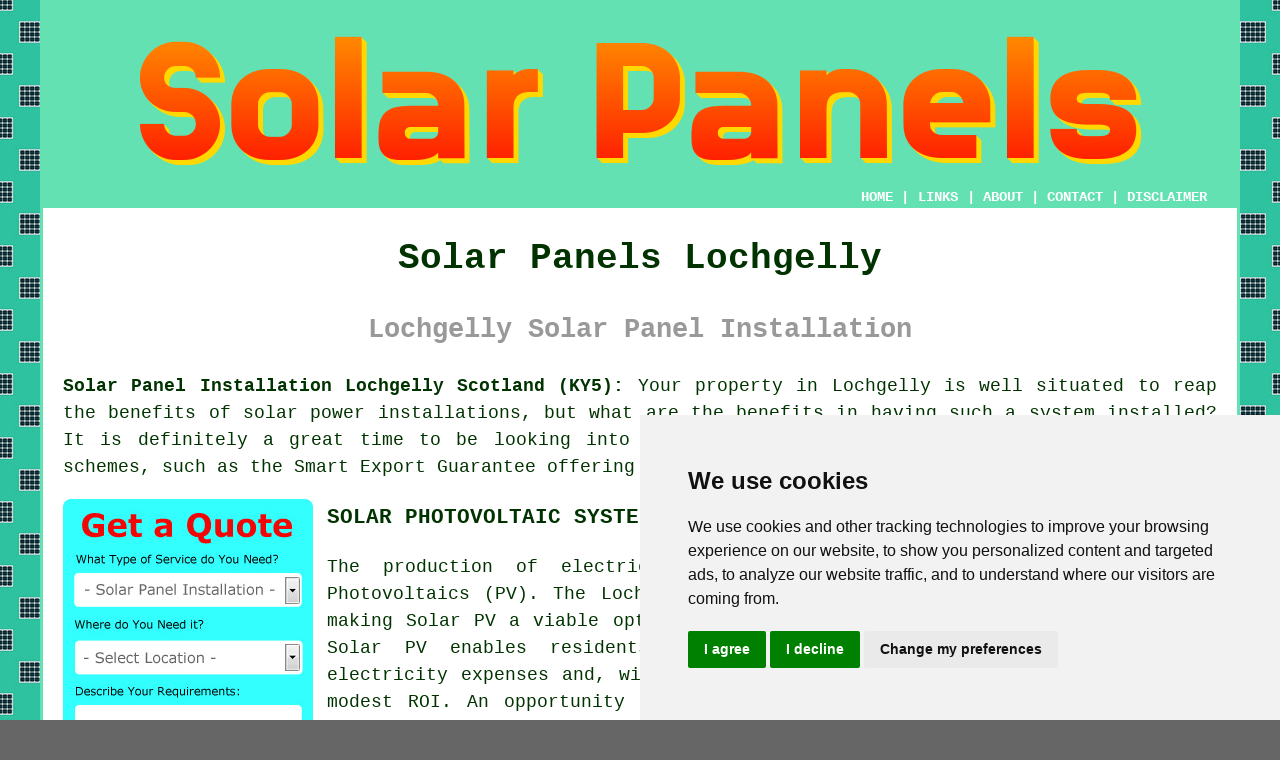

--- FILE ---
content_type: text/html
request_url: https://www.solarpanelz.uk/lochgelly.html
body_size: 13000
content:
<!doctype html>

<html lang="en">

<head>

<meta charset="utf-8">
  
<title>Solar Panel Installers Lochgelly ☀️ - Solar Panels</title> <!-- end Solar Panels Lochgelly Scotland title -->

<meta name="description" content="Solar Panels Lochgelly Scotland (KY5) - ❤️ Green Energy - If you need solar panel installation for your house in the Lochgelly area of Scotland, visit our website." />

<meta name="keywords" content="solar panels Lochgelly, solar panel installers, Lochgelly, solar panel installation" />

<link href="oneColFixCtrHdr.css" rel="stylesheet" type="text/css" />

<link rel="canonical" href="https://www.solarpanelz.uk/lochgelly.html" />

<meta name=viewport content="width=device-width, initial-scale=1">

<link rel="icon" type="image/x-icon" href="favicon.ico" />

</head>

<body class="oneColFixCtrHdr">

<!-- Start of Cookie Consent --><script type="text/javascript" src="cookie-consent.js" charset="UTF-8"></script>

<script type="text/javascript" charset="UTF-8">

document.addEventListener('DOMContentLoaded', function () {

cookieconsent.run({"notice_banner_type":"simple","consent_type":"express","palette":"light","language":"en","page_load_consent_levels":["strictly-necessary"],"notice_banner_reject_button_hide":false,"preferences_center_close_button_hide":false,"website_name":"https://www.solarpanelz.uk","website_privacy_policy_url":"https://www.solarpanelz.uk/privacy-policy.html"});

});

</script><!-- End of Cookie Consent -->

<div id="container">
  <div id="header">
  
    <div id="logo"><img src="images/solar-panels-logo.png" alt="Solar Panels Lochgelly Scotland - Solar Panel Installation" class="logo" /></div> <!-- end div logo -->

    <div class="navigation" id="navigation"><a href="https://www.solarpanelz.uk">HOME</a> | <div class="dropdown"> <button class="dropbtn">LINKS</button> <div class="dropdown-content"><a href="lochgelly.html">Solar Panels Lochgelly</a> <a href="gamlingay.html">Solar Installers</a>
<a href="waterlooville.html">Solar Panels</a>
<a href="west-thurrock.html">Solar Fitters</a>
<a href="pocklington.html">Solar Technicians</a>
<a href="kelvedon.html">Solar Installation</a>
<a href="penzance.html">Solar Panel Systems</a>
<a href="great-lumley.html">Solar Panel Fitters</a>
<a href="westerham.html">Solar Installers</a>
<a href="withernsea.html">Solar Panel Installers</a>
<a href="appley-bridge.html">Solar Technicians</a>
<a href="castle-cary.html">Solar Power Systems</a>
<a href="wilmington.html">Solar Panel Systems</a>
<a href="halstead.html">Solar Panel Systems</a>
<a href="lichfield.html">Solar Energy</a>
<a href="ruddington.html">Solar Panel Installers</a>
<a href="doncaster.html">Solar Energy Panels</a>
<a href="radlett.html">Solar Panels</a>
<a href="berkhamsted.html">Solar Panel Installers</a>
<a href="llanelli.html">Solar Installations</a>
<a href="heckmondwike.html">Solar Engineers</a>
<a href="bearsden.html">Solar Power Systems</a>
<a href="exeter.html">Solar Power Systems</a>
<a href="salisbury.html">Solar Energy</a>
<a href="penwortham.html">Solar Installers</a>
<a href="southsea.html">Solar Panel Fitters</a>
<a href="winslow.html">Solar Energy</a>
<a href="maldon.html">Solar PV Systems</a>
<a href="cumbernauld.html">Solar Panel Installers</a>
<a href="ferndown.html">Solar Fitters</a>
<a href="thame.html">Solar Power Panels</a>
<a href="eastbourne.html">Solar Panel Installers</a>
<a href="eccleshall.html">Solar Energy</a>
<a href="claygate.html">Solar Panel Installers</a>
<a href="oadby.html">Green Energy</a>
<a href="redbourn.html">Solar Technicians</a>
<a href="hayes.html">Green Energy</a>
<a href="audenshaw.html">Green Energy</a>
<a href="haslington.html">Solar PV Systems</a>
<a href="aldershot.html">Solar Power Systems</a>
<a href="kenley.html">Solar Installation</a>
<a href="../installers/new-mills.html">Solar Power Panels</a>
<a href="../installers/ashbourne.html">Solar Panels</a></div></div> | <a href="about.html" rel="nofollow">ABOUT</a> | <a href="contact.html" rel="nofollow">CONTACT</a> | <a href="disclaimer.html" target="_blank" rel="nofollow">DISCLAIMER</a></div>
  <!-- end #header --></div>
  <div id="mainContent">

    <h1 class="centretext">Solar Panels Lochgelly</h1>
	
    <h2 class="greytext">Lochgelly Solar Panel Installation</h2>
    
    <div id="article"><div id="paraone"><p><strong class="boldlink"><a href="https://www.solarpanelz.uk">Solar Panel Installation Lochgelly Scotland (KY5):</a></strong> Your property in Lochgelly is well situated to reap the benefits of solar power installations, but what are the benefits in having such a system installed? It is definitely a great time to be looking into solar power installations with Government financed schemes, such as the Smart Export Guarantee offering ways to make some money from such systems.</p></div> <!-- end paraone 5V -->

<div id="quote"><a href="contact.html" rel="nofollow"><img src="images/solar-panel-installation-quote-form.jpg" alt="Lochgelly Solar Panel Installation Quotes" title="Lochgelly Solar Panel Installation Quotes" /></a></div>

<h3>SOLAR PHOTOVOLTAIC SYSTEMS</h3>

<div id="paratwo"><p>The production of electricity from <span class="blacklinks"><a href="broxbourne.html" title="solar energy">solar energy</a></span> is epitomised by Solar Photovoltaics (PV). The Lochgelly region receives an ample amount of sunlight, making Solar PV a viable option for efficient electricity generation. Embracing Solar PV enables residents in Lochgelly to significantly decrease their electricity expenses and, with the Smart Export Guarantee (SEG), even realise a modest ROI. An opportunity for homeowners and businesses to aid a <span class="blacklinks"><a href="northfleet.html" title="sustainable energy">sustainable energy</a></span> future and achieve financial benefits arises by selling surplus electricity back to the energy company through this scheme.</p></div> <!-- end paratwo 6V -->

<img src="images/trade-images/solar-panels-near.jpg" alt="Lochgelly Solar Panel Installer" title="Lochgelly Solar Panel Installer" class="floatright" />

<div id="parathree"><p>The government endorsed Green Homes Grant is a recently introduced scheme to help home owners save energy and reduce their carbon footprint, and it can be used to offset the cost of a solar power panels. If you're applying green energy measures to your house in Lochgelly, you can apply for this grant, which was announced in the summer of 2020, of between five and ten thousand pounds. You can comprehend why many homeowners in Lochgelly are now thinking that this is the ideal time to look at installing <span class="blacklinks"><a href="horsham.html" title="solar panels">solar panels</a></span>.</p></div> <!-- end parathree 6V -->

<h3>SOLAR THERMAL SYSTEMS</h3>

<div id="parafour"><p>There's always a need for constant hot water in every business and household in Lochgelly. Even in wintertime there is sufficient sunshine to preheat your water and subsequently reduce the amount of electricity or gas that is consumed to get the water up to temperature. In summer it is even entirely possible to meet all of your hot water requirements with nothing but a photovoltaic thermal system installed.</p></div> <!-- end parafour 6V -->

<img src="images/trade-images/solar-panel-installation-near.jpg" alt="Solar Panel Installation Lochgelly" title="Solar Panel Installation Lochgelly" class="floatleft" />

<div id="parafive"><p>The Renewable Heat Incentive scheme is also accessible to any house owner in Lochgelly who is using a solar thermal system to warm up their water. After its initial take up in the commercial marketplace, the RHI scheme was also offered to domestic users in 2014. If you choose to adopt the RHI, the scheme lasts for 7 years and is endorsed by a government guarantee. All qualified participants of the Renewable Heat Incentive will receive a three monthly cash pay out for the length of this scheme.</p></div> <!-- end parafive 6V -->

<h3>CONSIDERATIONS FOR SOLAR</h3>

<div id="parasix"><p>Before you begin any solar related installation on your property in Lochgelly, there are quite a few factors to think about:</p>

<ol>
<li>Is planning permission required for your area or property? - In most instances you should not need planning permission for the installation of solar panels to your house in Lochgelly.  Your local authority can provide help and advice on planning permission requirements if your home have a flat roof, reside in a conservation area or own a listed building.</li> 
<li>Do solar panels on my house directly impact on its resale value? - Solar panels have been known to both negatively and positively impact on house prices.  As consciousness grows concerning environment and climate changes, it has been noticed that the positive effects on property prices have increased.</li> 
<li>Does your roof face south or south-west? - Solar energy panels need to face in this direction in the Northern Hemisphere to absorb the maximum amount of light from the sun's rays.</li> 
<li>Does the roof of your house get sunlight throughout the day, or is it shaded by vegetation or buildings? - Any amount of shade on your solar panels is going to greatly reduce their efficiency and may even make them largely ineffectual.</li>
</ol>

</div> <!-- end parasix -->

<div id="smallquote"><a href="contact.html" rel="nofollow"><img src="images/click-for-a-quote.png" alt="Quotes From Solar Panel Installers Lochgelly" title="Quotes From Solar Panel Installers Lochgelly" /></a></div> <!-- end div smallquote -->

<h3>SOLAR - THE BENEFITS</h3>


<div id="paraeleven"><p><strong>Noise Pollution</strong> - Solar PV installations do not make any sound. Wind turbines which produce electricity can make noises which certain people in Lochgelly find annoying or irritating. There are essentially no moving parts with a solar PV installation, thus there is nothing that is going to make a noise.</p></div> <!-- end paraeleven 6V -->

<div id="paranine"><p><strong>Extra Income</strong> - The Government subsidised SEG pays customers for surplus renewable electricity they have created but not needed. You can receive this pay out as either a credit towards your three monthly utility bill, or as cash paid directly to you. A short-term contract is arranged between the homeowner and the electricity supplier. The benefit of this is that you aren't irreversibly locked into any particular electric supplier, and when your contract is due to be renewed, it is easy to switch providers.</p></div> <!-- end paranine 6V -->

<div id="paraten"><p><strong>Low-Maintenance</strong> - The low maintenance needs of solar panels makes them especially attractive. Modern solar energy panels should continue to provide electricity and hot water for around 25 years, provided that they're kept shade-free and clean. The things which might need changing are the batteries (should you decide on this form of storage solution), although these will become better and longer lasting with advancements in technology.</p></div> <!-- end paraten 6V -->

<div id="paraeight"><p><strong>Reducing Your Carbon Footprint</strong> - Solar PV and solar thermal systems both provide, renewable green energy. There are no pollutants, no damaging emissions and you can prevent around two tonnes of carbon per year from polluting the atmosphere.</p></div> <!-- end paraeight 6V -->

<div id="paraseven"><p><strong>Bill Reduction</strong> - There is no charge for the main source of energy we know: the sun. So, there's no reason not to take full advantage of it - is there? Once you've paid for the installation of your solar PV panels you'll find that your electricity bills will go down. In the Lochgelly area, the typical sized solar installation can save households as much as 370 pounds, at 2020 prices, per year on their utility bill.</p></div> <!-- end paraseven 6V -->


<h3>FINDING A CERTIFIED SOLAR PANEL INSTALLER</h3>

<img src="images/trade-images/solar-panel-installers-uk.jpg" alt="Lochgelly Solar Panel Installers Near" title="Lochgelly Solar Panel Installers Near" class="floatright" />

<div id="paratwelve"><p>If a solar PV system has been fitted to the properties of any of your family members, neighbours or friends, you can ask them for recommendations and references. But, whatever happens make certain that you get at least 3 quotes from nearby solar installers. While you are obtaining estimates from solar companies, ask whether they know of any subsidies or grants from local organisations and councils, which can be used to help with your initial outlay, and make the process even more affordable.</p></div> <!-- end paratwelve 6V -->

<div id="parathirteen"><p>Any prospective <span class="blacklinks"><a href="tranent.html" title="solar panel installer">solar panel installer</a></span> that you are considering should also be able and willing to supply you with information on work they've recently completed. A quality solar panel installer in Lochgelly will be proud to show off their list of past customers and their experience in the installation industry, by offering a detailed portfolio for you to browse through.</p></div> <!-- end parathirteen 6V -->

<div id="parafourteen"><p>The sustainable energy industry is a fast growing sector and there are several professional associations, organisations and trade bodies to support those involved. These specialist trade organisations offer advice, training and technological updates on all things connected with the green energy sector. Membership to one of the following renewable energy trade bodies ought to be a requirement before deciding on any solar panel installer in Lochgelly.</p></div> <!-- end parafourteen 6V -->


<div id="parafifteen"><p><strong>The Microgeneration Certification Scheme</strong> - Photovoltaic installations in Lochgelly should only be completed by MCS (Microgeneration Certification Scheme) certified companies. It shows that an engineer is competent in the best methods of installing any low-carbon energy equipment, and that the system has been approved for this purpose. The MCS advocates and supports the following sustainable technologies: biomass heat generation, air source heat pumps, battery storage systems and solar photovoltaic.</p></div> <!-- end parafifteen 6V -->

<div id="paraseventeen"><p><strong>STA (Solar Trade Association)</strong> - The Solar Trade Association (STA) works along with local councils, Government and industry to deliver solar energy solutions across the country, and is always at the cutting edge of sustainable technologies. Well respected within the solar energy industry, the STA has members ranging from small scale residential installers to multi-national companies.</p></div> <!-- end paraseventeen 6V -->

<div id="parasixteen"><p><strong>REA (Renewable Energy Association)</strong> - This is the premier trade body in the sustainable energy and clean technology sector in the British Isles. It is focused on providing a training program and swaying policy towards a zero carbon economy, and currently has around five hundred and fifty member companies. The REA (Renewable Energy Association) is a not-for-profit operation and among its members are: installers, generators, project developers, equipment manufacturers, service providers and fuel distributers. These can be anything from sole traders right up to vast multinationals.</p></div> <!-- end parasixteen 6V -->


<div id="paraeighteen"></div> <!-- end paraeighteen -->

<div id="paranineteen"></div> <!-- end paranineteen -->

<div id="thirdquote"><a href="contact.html" rel="nofollow"><img src="images/click-for-solar-panel-installers.png" alt="Solar Panel Installation Quotes in Lochgelly" title="Solar Panel Installation Quotes in Lochgelly" /></a></div> <!-- end div thirdquote -->

<div id="villages"><p>Solar panel companies can be located in <a href="https://en.wikipedia.org/wiki/Lochgelly" target="_blank">Lochgelly</a> itself, in the following postcodes: KY5 9QP, KY5 9LG, KY5 9NY, KY5 9BJ, KY5, KY5 9QU, KY5 9DH, KY5 9AX, KY5 9JP, and KY5 9BL, and also in adjacent places like Lochore, Auchertool, Balingry, Leslie, Hill of Beath, Kingseat, Cardenden, Crosshill, Kelty, Glenrothes, Glencraig, Dunfermaline, Halbeath, Cowdenbeath, Crossgates, Kinglassie. A couple of pointers which indicate that a solar panel installer works in local area is if they have the telephone code Dialling code	01592 and the postcode KY5. This could be something that you can check if you wish to make certain that you hire a local solar panel installer. Local people can enjoy the benefits of these photovoltaic services. Clicking on the "quote" banner or form will allow you to get solar panel details for your area.</p></div> <!-- end div villages -->


<div id="OPTIONALSIX"><h3>Solar Panel Maintenance Lochgelly</h3><p>Solar panels are a fantastic investment in providing a reliable source of <span class="blacklinks"><a href="dalgety-bay.html" title="renewable energy">renewable energy</a></span> for your property in Lochgelly, and it is in your own interest to keep them properly maintained. Solar panel manufacturers suggest cleaning your panels between two to four times a year. A monitoring station can assist you in discovering if your panels are producing a decreased amount of energy. It could be the result of dirty panels caused by debris accumulation. Keeping your panels properly maintained will enhance their efficiency and extend their useful life. Maintaining <span class="blacklinks"><a href="montrose.html" title="ground mounted solar panels">ground mounted solar panels</a></span> is more straightforward than maintaining roof mounted ones. Depending on the ground they have been installed upon, ground-mounted panels can be impacted by mud splashes and bounce-back during heavy rain. It is important to regularly inspect the panels during snowfall and after any hail or thunderstorms to check for damage.... <a href="solar-panel-maintenance.php" title="Solar Panel Maintenance">READ MORE</a>.</p></div> <!-- end div optional six -->

<!-- BELOW 3 OPTIONALS SPUN TOGETHER ONE OR THE OTHER OR NONE -->

<div id="OPTIONALFIVE"><h3>Solar Panel Batteries</h3><p>The solar energy which is produced by your photovoltaic panels can be stored in a solar battery. This stored electricity can then be used for powering your home, appliances or phone. The capacity and size of batteries that you purchase will be dependant upon your exact requirements. For instance, one battery will probably not be sufficient if you often use an air conditioner or refridgerator.</p><img src="images/trade-images/solar-battery-storage.jpg" alt="Solar Battery Storage" title="Solar Battery Storage" class="floatleft" /><p>The DoD (Depth of Discharge) should certainly be taken into account, when you are purchasing a battery for your energy system. The higher the DoD is, the longer the battery should last. The least cost-efficient batteries are those that are over discharged or degraded, because less power is stored. The capacity of the battery is important, since it determines how much electricity is available to use.</p><p>Solar batteries can be charged up to be used in the evening or at times when the sun's not out. This means that you will still be saving money even when your solar system aren't actually creating energy. Cheap electricity will still be available to use, even on cloudy and dark days when less power is being generated. You can also get payments back from the utility company for the energy you don't use. This is especially handy during power outages.</p></div> <!-- end div optional five -->

<div id="OPTIONALSEVEN"><h3>Solar Inverters</h3><p>A solar inverter is the device that enables you to use the DC electricity that's generated by your solar panels by converting it into AC. The standard flow of electricity required to power your home appliances and connect to the National Grid is AC, and a solar inverter is what converts DC electricity into AC. To be brief, a solar inverter is a must-have for transforming solar energy into a safe source of power for your home.</p><p>The performance of a solar panel system is limited by its weakest part, hence, an excellent inverter is a necessary component of your panel setup. The inverter ensures that you get the maximum energy from your solar panels. There are essentially four main forms of solar inverters: string inverters, power optimisers, hybrid inverters and micro-inverters. You should speak with a professional solar panel <span class="blacklinks"><a href="armadale.html" title="installer">installer</a></span> to find out which solar inverter would be best for your individual system.</p></div> <!-- end div optional seven -->

<div id="OPTIONALONE"></div> <!-- end div optional one -->

<div id="OPTIONALTWO"><h3>Is Your Home Ready for Solar Panels?</h3><p>Are you considering solar panels for your home? It's a worthwhile question if you're looking to switch to renewable energy. Solar panels are excellent for reducing your carbon footprint and lowering your energy bills, but before making the leap, it's crucial to assess whether your home in Lochgelly is a good fit. One of the first things to look at is the condition and orientation of your roof. Solar panels work best on roofs that are well-maintained and positioned to get the most sunlight. South-facing roofs are ideal, but east or west-facing roofs can work just as well with careful planning. It's also wise to think about any shading from trees or neighbouring buildings.</p><img src="images/trade-images/is-your-home-ready-for-solar-panels.jpg" alt="Is Your Home in Lochgelly Ready for Solar Panels?" title="Is Your Home Ready for Solar Panels?" class="floatleft" /><p>Your energy usage is a vital factor to think about when planning solar panels. As they're an investment, understanding your electricity consumption helps determine the system size that's right for you. Professional solar installers can evaluate your energy needs and suggest the best solution for your household. You might also want to consider battery storage, which lets you store excess energy for later use, whether it's at night or on cloudy days, giving your home a further boost in efficiency.</p><p>Before you dive in, make sure to check if you can get any government grants or incentives that could help with the installation costs. With a bit of thoughtful preparation, you'll be on the fast track to enjoying renewable energy's perks while enhancing both the value and sustainability of your home. So, is your Lochgelly home ready to go?</p></div> <!-- end div optional two -->

<div id="OPTIONALTHREE"><h3>Is Solar Energy Worth It?</h3><p>Many people have heard about solar energy and know it's a good thing for the environment, but many folks don't know the exact reason. Like all things, there are pros and there are cons, and you have to be aware of both before spending any money.</p><p>One of the best reasons a lot of people in Lochgelly get solar panels is because they can save lots of money in the long haul. Drawing your energy requirements from a solar installation right away begins to save you money through not having to pay for electricity. There is a catch, of course; setting up solar panels is not cheap. You get to the stage of reveling in free power only once you've recovered the big sum of money you have to spend upfront for the panels and installation, and this is achieved from the monthly savings, over a length of time (called payback period). Evidently, if you use scarcely any energy then it'll take you a long time to recover your initial  outlay, but if you utilize a lot of electricity then you  benefit a lot faster. Some assistance with the upfront cost could be obtainable from your government if it's one of those that incentivizes changing over to solar power.</p><img src="images/trade-images/solar-panel-cost.jpg" alt="Solar Panel Prices Lochgelly" title="Solar Panel Prices Lochgelly" class="floatright" /><p>Added to it being a good financial investment, solar energy is as well not harmful to the environment - a huge positive nowadays. It's unpolluted since there are no emissions or burning at all, unlike traditional fuels that pollute the air with a multitude of gases that are both harmful to the environment and to our health. The immediate result is that  neither global warming nor acid rain is added to. Solar energy is sustainable and can be renewed as the sun goes on to emit energy and will keep on doing so so for a very long time.</p><p>The panels, which trap energy from the sun, are ordinarily set up on rooftops, where they are unobtrusive and out of immediate sight, which is by and large not true of wind turbines. Obviously, to produce energy in an efficient manner, the solar panels should be set where there is direct sun. The solar panels do not put out any sound or odor, which adds to their ability to combine in a subtle manneer with their surrounding.</p><p>Solar energy systems don't demand much upkeep, other than initial installation and they will last for many years, which means you can set them up and leave them there for decades. Of the handful troubles with solar, though, perhaps the worst is that they are not able to work in the night. You can install a battery or some kind of backup system to provide energy when there's no sunlight. Installation can cost some money, but your solar energy will keep them charged gratis.</p><p>Overall solar energy is definitely worth looking into. It's clean and saves you cash in the long term, even if there are initial set up costs. If you're wanting to reduce your energy costs and care about the environment, then solar energy seems to be the the way to go.</p></div> <!-- end div optional three -->

<!-- ABOVE 3 OPTIONALS SPUN TOGETHER ONE OR THE OTHER OR NONE -->

<div id="OPTIONALTEN"><h3>How Many Solar Panels Does it Take to Run a House?</h3><p>Depending on factors like location, panel efficiency, energy consumption, and available space, the <span class="blacklinks"><a href="dunbar.html" title="number of solar panels">number of solar panels</a></span> needed to power a house can vary. As a rough estimate, the power output of a typical residential solar panel system in the UK falls within the range of 3 to 5 kilowatts (kW). If you have an average daily electricity consumption of 20 kilowatt-hours (kWh), you would require approximately 5 kW of solar panels to fulfill those needs. Other factors, along with their efficiency and wattage, will determine the exact number of panels. Seeking guidance from a qualified <span class="blacklinks"><a href="lochgelly.html" title="solar installer">solar installer</a></span> is recommended as they can provide a more accurate assessment customized to your specific requirements and conditions.</p></div> <!-- end div optional ten 8V -->

<div id="OPTIONALEIGHT"><h3>Solar PV Upgrades</h3><p>To maintain the efficiency and effectiveness of a <span class="blacklinks"><a href="brechin.html" title="solar power system">solar power system</a></span> in the long run, upgrading its solar PV components is essential. Existing solar PV panels can have their durability improved, output increased, and lifespan extended through upgrades as technology advances. The replacement of older, outdated solar panels with newer, more efficient units is a prevalent upgrade for solar power systems. The increase in electricity generation is accompanied by a reduction in the overall solar array's footprint. Upgrades may include the installation of energy storage solutions, such as batteries, which can store excess energy generated during the day for later use at night or during periods of low sunlight. Upgrading inverters or adding micro-inverters can also enhance the conversion efficiency of the system. Not only commercial and domestic users but also utility-scale solar power plants can benefit from solar PV upgrades. By upgrading, maintenance costs and downtime can be reduced, energy output maximized, and the reliability of the energy grid improved. In summary, solar PV upgrades provide a cost-effective way to optimise the performance of a solar power system and increase the return on investment over its lifetime.</p></div> <!-- end div optional eight 8V 3OP -->

<div id="OPTIONALNINE"></div> <!-- end div optional nine 8V 3OPS -->


<div id="FOOTPRINT"></div> <!-- end div footprint -->

<div id="OPTIONALELEVEN"></div> <!-- end div optional eleven -->

<div id="EXTRAOPTIONAL"><h3>Solar Panel Installers Lochgelly</h3><p><span class="blacklinks"><a href="salford.html" title="Solar panel installers">Solar panel installers</a></span> play a crucial role in the transition to renewable energy sources. These skilled professionals carefully and precisely install solar panels on rooftops, grounds, and other structures in Lochgelly. Assessing the site's suitability, configuring solar arrays, and ensuring optimal positioning for maximum energy capture are all part of their work.</p><p>Beyond their technical expertise, solar panel installers contribute significantly to reducing carbon footprints and energy bills for homes and businesses. By facilitating the deployment of clean, renewable solar energy, they help to reduce reliance on fossil fuels and mitigate environmental impacts.</p><p>The rapidly growing solar panel industry has created a high demand for <span class="blacklinks"><a href="melbourn.html" title="installers">installers</a></span>. Their work has a positive impact on the environment, the economy, and the job market. These professionals are at the forefront of the global transition towards renewable energy, serving as essential catalysts in making solar power accessible to a broader population and driving the adoption of a more sustainable and eco-friendly future. (33224 - Solar Panel Installers Lochgelly)</p></div> <!-- end div extra optional -->

<div id="temp"><h3>Solar Panel Relocation Lochgelly</h3><p>The process of moving pre-existing solar panels from one place to another is known as solar panel relocation. Changes in property ownership, structural modifications, and the need to optimise the production of solar energy are just a few of the factors that can necessitate this endeavour. Relocating solar panels requires coordination, technical expertise and careful planning to ensure a successful transition, no matter the actual reason.</p><p>The most common reason for relocating solar panels is a change of property ownership. The new occupant of a property in Lochgelly may have different requirements for solar panel positioning, such as wanting them on a different roof or facing a different direction. They may also want to adapt the solar system to their specific energy consumption patterns, such as by changing the inverter or adding more panels. Roof renovations or repairs can be a reason for relocation. Roof repairs can sometimes necessitate the temporary removal of solar panels. The solar panels are properly reinstalled after the roofing work has been finished, which is ensured by the relocation process.</p><p>Relocation can be motivated by other factors, such as <span class="blacklinks"><a href="batley.html" title="solar energy">solar energy</a></span> production optimisation. As homes and properties evolve, new construction, tree growth or changes in landscaping nearby can reduce solar panel efficiency by shading them. In cases like this, relocation can reposition the panels in a much sunnier area, thus boosting energy production. This can be particularly beneficial for home or business owners who want to increase their renewable energy output.</p><p>Solar panel relocation requires careful assessment and planning. Solar panel relocation requires an in-depth evaluation of the new location's shading patterns, structural considerations and solar exposure, which should be completed before starting the process. This assessment is used to make decisions about the optimal positioning of solar panels to maximise sunlight exposure.</p><p>Successful solar panel relocation hinges on seamless coordination. To ensure the safe handling of <span class="blacklinks"><a href="wellesbourne.html" title="solar panels">solar panels</a></span>, it is important to collaborate with experienced installers, electricians, and roofing experts. Damage prevention is achievable through meticulous disconnection and secure transportation of the panels.</p><p>The correct execution of solar panel relocation brings forth various benefits. Beyond resolving changes in energy optimisation or property dynamics, it can also extend the lifespan of the panels. Resulting in reduced disruption to energy production and minimal downtime, a carefully orchestrated relocation by specialists is vital.</p><p>In conclusion, moving solar panels is a thoughtful response to the evolving circumstances, including changes in property ownership and advancements in energy efficiency. This process really highlights the adaptability and long-lasting nature of solar energy systems, providing homeowners and businesses in Lochgelly the opportunity to effectively and sustainably capture renewable energy, even as their environments transform. (7302 - Solar Panel Relocation Lochgelly)</p></div> <!-- end div temp -->


<div id="sentencesone"></div> <!-- end div sentencesone -->

<div id="projects"></div> <!-- end div projects -->

<div id="tasks"><h3>Lochgelly Solar Panel Tasks</h3><img src="images/trade-images/solar-panel-checklist.jpg" alt="Lochgelly Solar Panel Tasks" title="Lochgelly Solar Panel Tasks" class="floatleft" /><p>Your local Lochgelly solar panel installation company will be able to help you with numerous alternative energy services including stuff like solar panel relocation, 100w solar panels Lochgelly, Tesla Powerwall installation in Lochgelly, solar panel maintenance, solar panel mounting, EV charging, solar panel surveys Lochgelly, <span class="blacklinks"><a href="malton.html" title="solar panel installation">solar panel installation</a></span>, solar panel installation estimates, <span class="blacklinks"><a href="tonbridge.html" title="solar hot water">solar hot water</a></span> systems, solar thermal installations, biomass boilers, <span class="blacklinks"><a href="galston.html" title="solar PV inverters">solar PV inverters</a></span>, industrial solar panel installations Lochgelly, rooftop <a href="https://www.which.co.uk/reviews/solar-panels/article/guides" target="_blank" title="solar panels">solar panels</a> in Lochgelly, <span class="blacklinks"><a href="heacham.html" title="solar panel installations">solar panel installations</a></span>, energy requirement assessments, alternative energy solutions, renewable energy solutions, solar energy grants, <span class="blacklinks"><a href="essex.html" title="solar panels">solar panels</a></span> for garages, solar panels for greenhouses, wind turbines, 200 watt solar panels Lochgelly, electric heating, shower heat recovery, solar panel fitting, bespoke mounting solutions, domestic <span class="blacklinks"><a href="solar-panel-installers.php" title="solar panel installation">solar panel installation</a></span>, battery backup systems, the mounting of solar panels, solar panel replacement, LED lighting, 500w solar panels Lochgelly, solar PV panel installation, and other solar related services in Lochgelly, Scotland (KY5). Listed are just a selection of the activities that are undertaken by those installing solar panels. Lochgelly companies will be delighted to keep you abreast of their whole range of solar services.</p></div> <!-- end div tasks -->

<div id="friendsandfamily"></div> <!-- end div friendsandfamily -->

<div id="addedstuff"></div> <!-- end div addedstuff -->


	<div id="extraquote"><a href="contact.html" rel="nofollow"><img src="images/click-for-solar-panel-installers.png" alt="QUOTES FOR SOLAR PANELS Lochgelly UK" title="QUOTES FOR SOLAR PANELS Lochgelly UK" /></a></div> <!-- end div extraquote -->

<div id="placesnear"><h3>Solar Panels Near Lochgelly</h3><p>Also <span class="blacklinks"><a href="bristol.html">find</a></span>: Dunfermaline solar panel installers, Kingseat solar panel installers, Crossgates solar panel installers, Crosshill solar panel installers, Auchertool solar panel installers, Cardenden solar panel installers, Glencraig solar panel installers, Cowdenbeath solar panel installers, Hill of Beath solar panel installers, Kinglassie solar panel installers, Leslie solar panel installers, Glenrothes solar panel installers, Balingry solar panel installers, Lochore solar panel installers, Halbeath solar panel installers, Kelty solar panel installers and more. Most of these places are covered by companies who fit solar panels. Local home and property owners can get solar installation quotations by clicking <a href="contact.html" rel="nofollow">here</a>.</p></div> <!-- end div places near -->

<div id="unordered"><h2><strong class="boldlink"><a href="lochgelly.html">Solar Panel Installer Services Lochgelly</a></strong></h2>

	<div id="bark">
	<div id="quotetext"><strong>Get Solar Panels in Lochgelly Here</strong></div>
<div id="ratedpeople"><a href="contact.html" rel="nofollow"><img src="images/solar-panel-quotes.jpg" alt="Solar Panel Quotes Lochgelly Scotland" title="Solar Panel Quotes Lochgelly Scotland" /></a></div>
	</div>
	
	<ul>
		<li>Solar Panels</li>
<li>Solar Panel Repairs</li>
<li>Solar Panel Cleaning</li>
<li>Solar Panel Installers</li>
<li>Renewable Energy Solutions</li>
<li>Industrial Solar Panels</li>
<li>Residential Solar Panels</li>
<li>Solar Panel Fitting</li>
<li>Solar Panel Upgrades</li>
<li>Solar Panel Services</li>
<li>Solar Water Heating</li>
<li>Solar Panel Advice</li>
<li>Solar Panel Installation</li>
<li>Cheap Solar Panels</li>
	</ul></div> <!-- end div unordered -->
	

<div id="streets"></div> <!-- end div streets -->

<div id="otherskills"><h3>More Lochgelly Services</h3><p>As you are in search of a solar panel installer in Lochgelly, Scotland, you might likewise need quotes for <a href="other-trades.html" rel="nofollow">bricklayers</a> in Lochgelly, <a href="other-trades.html" rel="nofollow">gutter cleaning</a> in Lochgelly, <a href="contact.html" rel="nofollow">solar panel maintenance</a> in Lochgelly, <a href="contact.html" rel="nofollow">solar hot water</a> in Lochgelly, <a href="contact.html" rel="nofollow">green energy</a> in Lochgelly, <a href="other-trades.html" rel="nofollow">heat pumps</a> in Lochgelly, <a href="other-trades.html" rel="nofollow">underfloor heating</a> in Lochgelly, <a href="contact.html" rel="nofollow">solar panel repairs</a> in Lochgelly, <a href="contact.html" rel="nofollow">renewable energy</a> in Lochgelly, <a href="other-trades.html" rel="nofollow">a scaffolder</a> in Lochgelly, <a href="other-trades.html" rel="nofollow">carpenters</a> in Lochgelly, <a href="contact.html" rel="nofollow">solar thermal heating</a> in Lochgelly, <a href="contact.html" rel="nofollow">solar panel cleaning</a> in Lochgelly, <a href="contact.html" rel="nofollow">solar panel upgrades</a> in Lochgelly, <a href="skip-hire.html" rel="nofollow">SKIP HIRE</a> in Lochgelly, <a href="other-trades.html" rel="nofollow">hot water tank installation</a> in Lochgelly, <a href="other-trades.html" rel="nofollow">gas boiler installation</a> in Lochgelly.</p></div> <!-- end div other skills -->


<!-- start div gallery -->

<div class="gallery">
  <div class="column">
    <img src="images/trade-images/local-solar-panels.jpg" alt="Solar Panels Lochgelly" title="Solar Panels Lochgelly" style="width:100%">
  Solar Panels Lochgelly</div>
  <div class="column">
    <img src="images/trade-images/solar-panel-installers-uk.jpg" alt="Solar Panel Installers Near Me Lochgelly" title="Solar Panel Installers Near Me Lochgelly Scotland" style="width:100%">
  Solar Panel Installers Near Me</div>
  <div class="column">
    <img src="images/trade-images/solar-panel-installation-uk.jpg" alt="Solar Panel Installation Lochgelly UK" title="Solar Panel Installation Lochgelly UK" style="width:100%">
  Solar Panel Installation Lochgelly</div>
</div>

<!-- end div gallery -->


<div id="info"><p>To get local Lochgelly info click <a href="https://www.lochgellycc.org.uk/" target="_blank">here</a></p></div> <!-- end div info -->

<div id="maintowns"><p>More: <a href="romford.html">Solar PV Panels</a>, <a href="swadlincote.html">Solar Installations</a>, <a href="oughtibridge.html">Solar Panel Fitters</a>, <a href="egremont.html">Solar Fitters</a>, <a href="stainforth.html">Solar Energy</a>, <a href="whitby.html">Solar Panel Fitters</a>, <a href="calne.html">Solar Panels</a>, <a href="launceston.html">Solar Technicians</a>, <a href="sandy.html">Solar Panels</a>, <a href="rolleston-on-dove.html">Solar Panel Installers</a>, <a href="barwell.html">Solar Panels</a>, <a href="whittlesey.html">Solar Engineers</a>, <a href="chipping-sodbury.html">Solar Engineers</a>, <a href="matlock.html">Solar Installation</a>, <a href="wainfleet-all-saints.html">Solar Installation</a>, <a href="hockley.html">Solar Energy</a>, <a href="south-benfleet.html">Solar Installations</a>, <a href="erith.html">Solar Installations</a>, <a href="chatteris.html">Solar Installers</a>, <a href="willenhall.html">Solar Energy</a>, <a href="markfield.html">Solar Energy Panels</a>, <a href="mablethorpe.html">Solar Engineers</a>, <a href="galleywood.html">Green Energy</a>, <a href="kelso.html">Solar Energy</a>, <a href="thornton-heath.html">Solar Panel Systems</a>, <a href="maryport.html">Solar PV Systems</a>, <a href="whitley-bay.html">Solar Panel Fitters</a>, <a href="felixstowe.html">Solar Power Panels</a>, <a href="girvan.html">Solar Technicians</a>, <a href="upton-upon-severn.html">Solar PV Panels</a>.</p></div> <!-- end div maintowns -->

<div id="OPTIONALJOBS"></div> <!-- end div optionaljobs -->


<div id="postcode"><p>Solar Panel Installation in KY5 area, and dialling code Dialling code	01592.</p></div> <!-- end div postcode -->

<p><a href="https://www.solarpanelz.uk/lochgelly.html" target="_top">TOP - Solar Panels Lochgelly</a></p>

	<div id="keywords"><p>Solar Installers Lochgelly - Solar Panels Lochgelly - Solar Panel Cleaning Lochgelly - Solar Panel Maintenance Lochgelly - Cheap Solar Panels Lochgelly - Solar Panel Installation Lochgelly - Solar Panel Fitters Lochgelly - Solar Panel Installation Quotations Lochgelly - Solar Panel Installers Lochgelly</p></div> <!-- end div keywords --></div> <!-- end Solar Panel Installation Lochgelly article -->

    <h3 class="centretext"><a href="https://www.solarpanelz.uk">HOME - SOLAR PANELS</a></h3>
    
	<div id="date"><p>(This solar panels Lochgelly article was checked and updated on 30-01-2025)</p></div> <!-- end div date -->    
    
	<!-- end #mainContent --> <!-- end Solar Panels Lochgelly content --></div>
  <div id="footer">
  <div class="floatleft" id="sitemap"><p><a href="ror.xml" target="_blank">Sitemap</a> - <a href="solar-panel-installers.php">Solar Panel Installers</a> - <a href="new-pages.php">New</a> - <a href="updated-pages.html">Updated</a> - <a href="../solar-panel-installers/">Solar Panels</a></p></div>
  <div class="floatright" id="privacy"><p><a href="privacy-policy.html" target="_blank" rel="nofollow">Privacy</a></p></div>
<p>&nbsp;</p>
	<div id="footerad"><a href="contact.html" rel="nofollow"><img src="images/click-for-a-quote.png" alt="QUOTES FOR SOLAR PANELS LOCHGELLY" title="QUOTES FOR SOLAR PANELS LOCHGELLY" /></a></div>
    <p>&copy; Solar Panelz 2025 - Solar Panels Lochgelly (KY5) - Solar Panel Installation</p>
    <br />
  <!-- end #footer --></div> <!-- end Solar Panels Lochgelly page -->
<!-- end #container --></div>

</body>
</html>


--- FILE ---
content_type: text/css
request_url: https://www.solarpanelz.uk/oneColFixCtrHdr.css
body_size: 2427
content:
@charset "utf-8";
body {
	margin: 0; /* it's good practice to zero the margin and padding of the body element to account for differing browser defaults */
	padding: 0;
	text-align: center; /* this centers the container in IE 5* browsers. The text is then set to the left aligned default in the #container selector */
	color: #030;
	background-color: #666666;
	background-image: url(images/solar-panels-background.jpg);
	font-family: "Courier New", Courier, monospace;
	font-size: 18px;
}
.oneColFixCtrHdr #container {
	max-width: 1200px;  /* using 20px less than a full 800px width allows for browser chrome and avoids a horizontal scroll bar */
	background: #FFFFFF; /* the auto margins (in conjunction with a width) center the page */
	border: 3px solid #63E1B3;
	text-align: justify; /* this overrides the text-align: center on the body element. */
	margin-top: 0;
	margin-right: auto;
	margin-bottom: 0;
	margin-left: auto;
	line-height: 1.5;
}
.oneColFixCtrHdr #header {
	padding-top: 0;
	padding-right: 15px;
	padding-bottom: 0;
	padding-left: 15px;
	background-color: #63E1B3;
}
.oneColFixCtrHdr #header h1 {
	margin: 0; /* zeroing the margin of the last element in the #header div will avoid margin collapse - an unexplainable space between divs. If the div has a border around it, this is not necessary as that also avoids the margin collapse */
	padding: 10px 0; /* using padding instead of margin will allow you to keep the element away from the edges of the div */
}
.oneColFixCtrHdr #mainContent {
	padding: 0 20px; /* remember that padding is the space inside the div box and margin is the space outside the div box */
	background: #FFFFFF;
}
.oneColFixCtrHdr #footer {
	padding: 0 10px;
	background-color: #63E1B3;
	font-size: 12px;
}
.oneColFixCtrHdr #footer p {
	margin: 0; /* zeroing the margins of the first element in the footer will avoid the possibility of margin collapse - a space between divs */
	padding: 10px 0; /* padding on this element will create space, just as the the margin would have, without the margin collapse issue */
}
.floatleft {
	float: left;
	margin-right: 14px;
}
.floatright {
	float: right;
	margin-left: 14px;
}

.centretext {
	text-align: center;
}
.greendottedborder {
	border: 3px double;
	color: #63E1B3;
}
.redlink {
	color: #63E1B3;
	text-decoration: none;
}
.redlink A:link {
color: #63E1B3;
text-decoration: none;
}

.redlink A:visited {
color: #E84C3D;
text-decoration: none;
}

.redlink A:hover {
color: #CC0000;
text-decoration: underline;
}
.blacklinks {
	color: #030;
	text-decoration: none;
}
.blacklinks A:link {
	color: #030;
	text-decoration: none;
	font-weight: normal;
}

.blacklinks A:visited {
color: #030;
text-decoration: none;
}

.blacklinks A:hover {
color: #CC0000;
text-decoration: underline;
}
.redborder {
	border: 1px solid #F00;
}
.disclaimer {
	font-size: 10px;
	color: #E84C3D;
}
.navigation {
	font-weight: bold;
	font-size: 14px;
	color: #FFF;
	background-color: #63E1B3;
	text-align: right;
	position: relative;
	vertical-align: middle;
	padding-right: 15px;
	padding-bottom: none;
	text-decoration: none;
}
.navigation A:link {
	color: #FFF;
	text-decoration: none;
}

.navigation A:visited {
	color: #FFF;
	text-decoration: none;
}

.navigation A:hover {
	color: #000;
	text-decoration: none;
}
.toppadding14 {
	padding-top: 14px;
}
.logo {
	padding: 3px;
}

.barkgreen {
	color: #4f7aa0;
}
.underline {
	text-decoration: underline;
	color: blue;
}
.boldlink a:link {
	color: #030;
    text-decoration: none;
}
.boldlink a:visited {
	color: #030;
    text-decoration: none;
}
img {
  width: auto ;
  max-width: 100% ;
  height: auto ;
  border: none;
}
ul {
	padding-top: 1px;
	padding-bottom: 1px;
}
ol li {padding-bottom: 10px;}
ol li::marker {
  font-weight: bold;
}
#googlead {
	width: 336px;
	height: auto;
	float: right;
	padding-left: 14px;
}
#extragoogle {
	width: 336px;
	height: auto;
	float: right;
	padding-left: 14px;
}
#quote {
	max-width: 300px;
	float: left;
	padding-right: 14px;
	}
#bark {
	float: right;
	max-width: 300px;
	border: 3px double;
	color: #63E1B3;
	margin-left: 15px;
}
#ratedpeople {
	height: 237px;
	float: left;
	position: inherit;
	border: 3px double;
	background-color: #63E1B3;
}
#quotetext {
	height: 50px;
	width: auto;
	text-align: center;
	font-weight: bold;
	color: #FFF;
	padding-bottom: 30px;
	padding-left: 10px;
	padding-right: 10px;
	background-color: #63E1B3;
}
#footerad {
	margin: auto;
	text-align: center;
	padding-top: 5px;
	padding-bottom: 15px;
}
#keywords {
	text-align: center;
	font-size: 12px;
	color:#63E1B3;
}
#logo {
	text-align: center;
	padding-top: 30px;
	padding-bottom: 10px;
}
#smallquote {
	text-align: center;
}
#extraquote {
	text-align: center;
}
#thirdquote {
	text-align: center;
}
#towns {
	font-size: 10px;
	color: #369;
}
#unordered {
	font-weight: bold;
}
#disorderedone {
	font-weight: bold;
	color: #FF748C;
	padding: 3px;
	background-color: #6FF;
	margin-bottom: 10px;
	border: 1px solid #000;
}
#disorderedone h3 {
	padding-left: 25px;
}
#disorderedtwo {
	font-weight: bold;
	padding: 3px;
	background-color: #FF748C;
	color: #6FF;
	margin-bottom: 10px;
	border: 1px solid #000;
}
#disorderedtwo h3 {
	padding-left: 25px;
}
#youtube { 
	float: right;
	margin-left: 14px;
}

#local {
	color: #000;
	margin-left: 5px;
	margin-right: 5px;
	padding: 3px;
	background-color: #e9e9e9;
	margin-bottom: 10px;
}
#local h3 {
	padding-left: 10px;
}
#local p {
	padding-left: 10px;
	padding-right: 10px;
}
#business {
	color:#F00;
}
  my-email::after {
    content: attr(data-domain);
}
  my-email::before {
    content: attr(data-user);
}

	/* below defines CSS rules for image GALLERY */
* {
  box-sizing: border-box;
}

.column {
  float: left;
  width: 33.33%;
  padding: 5px;
  font-size: 12px;
  font-weight: bold;
  text-align: center;
}

/* Clearfix (clear floats) */
.gallery::after {
  content: "";
  clear: both;
  display: table;
}

	/* above defines CSS rules for image GALLERY */
	
	/* below defines CSS rules for dropdown menu */
	
 /* Dropdown Button */
.dropbtn {
  background-color: #63E1B3;
  color: white;
  padding: 1px;
  font-size: 14px;
  font-weight: bold;
  border: none;
  font-family: "Courier New", Courier, monospace;
}

/* The container <div> - needed to position the dropdown content */
.dropdown {
  position: relative;
  display: inline-block;
}

/* Dropdown Content (Hidden by Default) */
.dropdown-content {
  display: none;
  position: absolute;
  background-color: #090;
  min-width: 200px;
  max-height: 500px;
  overflow: auto;
  box-shadow: 0px 8px 16px 0px rgba(0,0,0,0.2);
  z-index: 1;
}

/* Links inside the dropdown */
.dropdown-content a {
  color: black;
  padding: 12px 16px;
  text-decoration: none;
  display: block;
}

/* Change color of dropdown links on hover */
.dropdown-content a:hover {background-color: #ddd;}

/* Show the dropdown menu on hover */
.dropdown:hover .dropdown-content {display: block;}

/* Change the background color of the dropdown button when the dropdown content is shown */
.dropdown:hover .dropbtn {background-color: #3e8e41;} 
	
	/* above defines CSS rules for dropdown menu */	
	
.smallertext { font-size: 14px; }
.redtext { color: #F00; text-align: center; }
.greytext { text-align: center; color: #999; }
#prosone { font-weight:bold; color: #090; padding-left: 20px;}
#consone { font-weight:bold; color: #F00; padding-left: 20px;}
#prostwo { font-weight:bold; color: #090; padding-left: 20px;}
#constwo { font-weight:bold; color: #F00; padding-left: 20px;}
#prosthree { font-weight:bold; color: #090; padding-left: 20px;}
#consthree { font-weight:bold; color: #F00; padding-left: 20px;}
#prosfour { font-weight:bold; color: #090; padding-left: 20px;}
#consfour { font-weight:bold; color: #F00; padding-left: 20px;}
#prosfive { font-weight:bold; color: #090; padding-left: 20px;}
#consfive { font-weight:bold; color: #F00; padding-left: 20px;}
#quotatiscontact {background-color: #63E1B3; width: 100%;}
#thankyou { color: #F00; text-align: center;}
.thankyou { color: #F00; text-align: center;}
#youtube { width: 320px; height: 240px; }
#tags { color: #c9c9c9; text-align: center; }
#wordcloud { width: 400px; float: right; margin-left: 18px; font-weight: bold; }
.fontforty { font-size: 40px; color: #6CF; }
.fontthirtyeight {font-size: 38px; color: #0F0;}
.fontthirtysix {font-size: 36px; color: #090;}
.fontthirtyfour {font-size: 34px; color: #69F;}
.fontthirtytwo {font-size: 32px; color: #FC9;}
.fontthirty {font-size: 30px; color: #03F;}
.fonttwentyeight {font-size: 28px; color: #F93;}
.fonttwentysix {font-size: 26px; color: #F00;}
.fonttwentyfour {font-size: 24px; color: #F0F;}
.fonttwentytwo {font-size: 22px; color: #FF0;}
.fonttwenty {font-size: 20px; color: #930;}
#barkwidget {width: 80%; margin-left: 10%; }
#date { font-size: 11px; text-align: right;}

/* below defines CSS rules for mobile screens of less than 480px */
      @media only screen and (max-width: 480px) {
           h1 { font-size: 18px; }
           h2 { font-size: 14px; }
           h3 { font-size: 12px; }
		   p {font-size: 11px;}
		   .dropbtn { font-size: 8px;}
		   body {background-image: none; background-color: #63E1B3;}
		   .oneColFixCtrHdr #container { width: 98%;}
		   .navigation { font-size: 8px; padding-right: 1px;}
		   #googlead { width: 250px; }
		   #extragoogle { width: 250px; }
		   #quotetext {font-size: 16px;}
		   #ratedpeople {height: 210px;}
		   #quotatiscontact {width: 100%;}
		   #quote {width: 100%;}
		   #maintowns {display: none;}
		   #st_e { line-height: 1.8; font-size:18px;}
		   #youtube { width: 100%; height: 200px;}
		   #wordcloud { width: 100%; }
		   #barkwidget { width: 100%; margin-left: 1px; }
         }
		 	/* below specifies responsive ad sizes for certain screen sizes */
.Responsive300x250 { width: 250px; height: 250px; }
@media(min-width: 500px) { .Responsive300x250 { width: 300px; height: 250px; } }
@media(min-width: 800px) { .Responsive300x250 { width: 336px; height: 280px; } }
